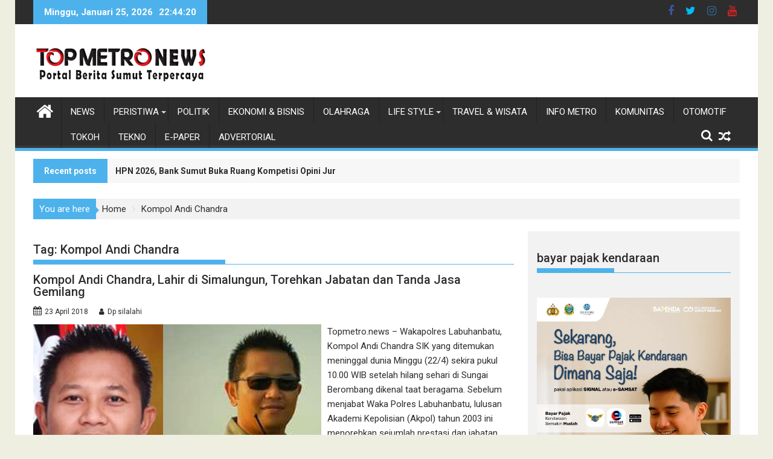

--- FILE ---
content_type: text/html; charset=UTF-8
request_url: https://topmetro.news/tag/kompol-andi-chandra/
body_size: 85630
content:
<!DOCTYPE html><html lang="id">
        	<head>

		        <meta charset="UTF-8">
        <meta name="viewport" content="width=device-width, initial-scale=1">
        <link rel="profile" href="http://gmpg.org/xfn/11">
        <link rel="pingback" href="https://topmetro.news/xmlrpc.php">
        <meta name='robots' content='index, follow, max-image-preview:large, max-snippet:-1, max-video-preview:-1' />

	<!-- This site is optimized with the Yoast SEO plugin v26.8 - https://yoast.com/product/yoast-seo-wordpress/ -->
	<title>Kompol Andi Chandra Archives - TOPMETRO NEWS</title>
	<link rel="canonical" href="https://topmetro.news/tag/kompol-andi-chandra/" />
	<meta property="og:locale" content="id_ID" />
	<meta property="og:type" content="article" />
	<meta property="og:title" content="Kompol Andi Chandra Archives - TOPMETRO NEWS" />
	<meta property="og:url" content="https://topmetro.news/tag/kompol-andi-chandra/" />
	<meta property="og:site_name" content="TOPMETRO NEWS" />
	<meta property="og:image" content="https://topmetro.news/wp-content/uploads/2018/03/cropped-topmetronews.png" />
	<meta property="og:image:width" content="512" />
	<meta property="og:image:height" content="512" />
	<meta property="og:image:type" content="image/png" />
	<meta name="twitter:card" content="summary_large_image" />
	<meta name="twitter:site" content="@topmetronews" />
	<script type="application/ld+json" class="yoast-schema-graph">{"@context":"https://schema.org","@graph":[{"@type":"CollectionPage","@id":"https://topmetro.news/tag/kompol-andi-chandra/","url":"https://topmetro.news/tag/kompol-andi-chandra/","name":"Kompol Andi Chandra Archives - TOPMETRO NEWS","isPartOf":{"@id":"https://topmetro.news/#website"},"primaryImageOfPage":{"@id":"https://topmetro.news/tag/kompol-andi-chandra/#primaryimage"},"image":{"@id":"https://topmetro.news/tag/kompol-andi-chandra/#primaryimage"},"thumbnailUrl":"https://topmetro.news/wp-content/uploads/2018/04/wakapolres-labuhanbatu1.jpg","breadcrumb":{"@id":"https://topmetro.news/tag/kompol-andi-chandra/#breadcrumb"},"inLanguage":"id"},{"@type":"ImageObject","inLanguage":"id","@id":"https://topmetro.news/tag/kompol-andi-chandra/#primaryimage","url":"https://topmetro.news/wp-content/uploads/2018/04/wakapolres-labuhanbatu1.jpg","contentUrl":"https://topmetro.news/wp-content/uploads/2018/04/wakapolres-labuhanbatu1.jpg","width":845,"height":485,"caption":"(almarhum) Kompol Andi Chandra."},{"@type":"BreadcrumbList","@id":"https://topmetro.news/tag/kompol-andi-chandra/#breadcrumb","itemListElement":[{"@type":"ListItem","position":1,"name":"Home","item":"https://topmetro.news/"},{"@type":"ListItem","position":2,"name":"Kompol Andi Chandra"}]},{"@type":"WebSite","@id":"https://topmetro.news/#website","url":"https://topmetro.news/","name":"TOPMETRO NEWS","description":"Portal Berita Sumut Terpercaya","publisher":{"@id":"https://topmetro.news/#organization"},"alternateName":"topmetro","potentialAction":[{"@type":"SearchAction","target":{"@type":"EntryPoint","urlTemplate":"https://topmetro.news/?s={search_term_string}"},"query-input":{"@type":"PropertyValueSpecification","valueRequired":true,"valueName":"search_term_string"}}],"inLanguage":"id"},{"@type":"Organization","@id":"https://topmetro.news/#organization","name":"topmetro.news","url":"https://topmetro.news/","logo":{"@type":"ImageObject","inLanguage":"id","@id":"https://topmetro.news/#/schema/logo/image/","url":"https://topmetro.news/wp-content/uploads/2017/11/topmetro-news.jpg","contentUrl":"https://topmetro.news/wp-content/uploads/2017/11/topmetro-news.jpg","width":290,"height":70,"caption":"topmetro.news"},"image":{"@id":"https://topmetro.news/#/schema/logo/image/"},"sameAs":["https://www.facebook.com/topmetromedia","https://x.com/topmetronews","https://www.youtube.com/channel/UCHD3PCqLcnQkV3_PrWu8vcQ"]}]}</script>
	<!-- / Yoast SEO plugin. -->


<link rel='dns-prefetch' href='//fonts.googleapis.com' />
<link rel="alternate" type="application/rss+xml" title="TOPMETRO NEWS &raquo; Feed" href="https://topmetro.news/feed/" />
<link rel="alternate" type="application/rss+xml" title="TOPMETRO NEWS &raquo; Umpan Komentar" href="https://topmetro.news/comments/feed/" />
<link rel="alternate" type="application/rss+xml" title="TOPMETRO NEWS &raquo; Kompol Andi Chandra Umpan Tag" href="https://topmetro.news/tag/kompol-andi-chandra/feed/" />
<style id='wp-img-auto-sizes-contain-inline-css' type='text/css'>
img:is([sizes=auto i],[sizes^="auto," i]){contain-intrinsic-size:3000px 1500px}
/*# sourceURL=wp-img-auto-sizes-contain-inline-css */
</style>
<style id='wp-emoji-styles-inline-css' type='text/css'>

	img.wp-smiley, img.emoji {
		display: inline !important;
		border: none !important;
		box-shadow: none !important;
		height: 1em !important;
		width: 1em !important;
		margin: 0 0.07em !important;
		vertical-align: -0.1em !important;
		background: none !important;
		padding: 0 !important;
	}
/*# sourceURL=wp-emoji-styles-inline-css */
</style>
<style id='wp-block-library-inline-css' type='text/css'>
:root{--wp-block-synced-color:#7a00df;--wp-block-synced-color--rgb:122,0,223;--wp-bound-block-color:var(--wp-block-synced-color);--wp-editor-canvas-background:#ddd;--wp-admin-theme-color:#007cba;--wp-admin-theme-color--rgb:0,124,186;--wp-admin-theme-color-darker-10:#006ba1;--wp-admin-theme-color-darker-10--rgb:0,107,160.5;--wp-admin-theme-color-darker-20:#005a87;--wp-admin-theme-color-darker-20--rgb:0,90,135;--wp-admin-border-width-focus:2px}@media (min-resolution:192dpi){:root{--wp-admin-border-width-focus:1.5px}}.wp-element-button{cursor:pointer}:root .has-very-light-gray-background-color{background-color:#eee}:root .has-very-dark-gray-background-color{background-color:#313131}:root .has-very-light-gray-color{color:#eee}:root .has-very-dark-gray-color{color:#313131}:root .has-vivid-green-cyan-to-vivid-cyan-blue-gradient-background{background:linear-gradient(135deg,#00d084,#0693e3)}:root .has-purple-crush-gradient-background{background:linear-gradient(135deg,#34e2e4,#4721fb 50%,#ab1dfe)}:root .has-hazy-dawn-gradient-background{background:linear-gradient(135deg,#faaca8,#dad0ec)}:root .has-subdued-olive-gradient-background{background:linear-gradient(135deg,#fafae1,#67a671)}:root .has-atomic-cream-gradient-background{background:linear-gradient(135deg,#fdd79a,#004a59)}:root .has-nightshade-gradient-background{background:linear-gradient(135deg,#330968,#31cdcf)}:root .has-midnight-gradient-background{background:linear-gradient(135deg,#020381,#2874fc)}:root{--wp--preset--font-size--normal:16px;--wp--preset--font-size--huge:42px}.has-regular-font-size{font-size:1em}.has-larger-font-size{font-size:2.625em}.has-normal-font-size{font-size:var(--wp--preset--font-size--normal)}.has-huge-font-size{font-size:var(--wp--preset--font-size--huge)}.has-text-align-center{text-align:center}.has-text-align-left{text-align:left}.has-text-align-right{text-align:right}.has-fit-text{white-space:nowrap!important}#end-resizable-editor-section{display:none}.aligncenter{clear:both}.items-justified-left{justify-content:flex-start}.items-justified-center{justify-content:center}.items-justified-right{justify-content:flex-end}.items-justified-space-between{justify-content:space-between}.screen-reader-text{border:0;clip-path:inset(50%);height:1px;margin:-1px;overflow:hidden;padding:0;position:absolute;width:1px;word-wrap:normal!important}.screen-reader-text:focus{background-color:#ddd;clip-path:none;color:#444;display:block;font-size:1em;height:auto;left:5px;line-height:normal;padding:15px 23px 14px;text-decoration:none;top:5px;width:auto;z-index:100000}html :where(.has-border-color){border-style:solid}html :where([style*=border-top-color]){border-top-style:solid}html :where([style*=border-right-color]){border-right-style:solid}html :where([style*=border-bottom-color]){border-bottom-style:solid}html :where([style*=border-left-color]){border-left-style:solid}html :where([style*=border-width]){border-style:solid}html :where([style*=border-top-width]){border-top-style:solid}html :where([style*=border-right-width]){border-right-style:solid}html :where([style*=border-bottom-width]){border-bottom-style:solid}html :where([style*=border-left-width]){border-left-style:solid}html :where(img[class*=wp-image-]){height:auto;max-width:100%}:where(figure){margin:0 0 1em}html :where(.is-position-sticky){--wp-admin--admin-bar--position-offset:var(--wp-admin--admin-bar--height,0px)}@media screen and (max-width:600px){html :where(.is-position-sticky){--wp-admin--admin-bar--position-offset:0px}}

/*# sourceURL=wp-block-library-inline-css */
</style><style id='global-styles-inline-css' type='text/css'>
:root{--wp--preset--aspect-ratio--square: 1;--wp--preset--aspect-ratio--4-3: 4/3;--wp--preset--aspect-ratio--3-4: 3/4;--wp--preset--aspect-ratio--3-2: 3/2;--wp--preset--aspect-ratio--2-3: 2/3;--wp--preset--aspect-ratio--16-9: 16/9;--wp--preset--aspect-ratio--9-16: 9/16;--wp--preset--color--black: #000000;--wp--preset--color--cyan-bluish-gray: #abb8c3;--wp--preset--color--white: #ffffff;--wp--preset--color--pale-pink: #f78da7;--wp--preset--color--vivid-red: #cf2e2e;--wp--preset--color--luminous-vivid-orange: #ff6900;--wp--preset--color--luminous-vivid-amber: #fcb900;--wp--preset--color--light-green-cyan: #7bdcb5;--wp--preset--color--vivid-green-cyan: #00d084;--wp--preset--color--pale-cyan-blue: #8ed1fc;--wp--preset--color--vivid-cyan-blue: #0693e3;--wp--preset--color--vivid-purple: #9b51e0;--wp--preset--gradient--vivid-cyan-blue-to-vivid-purple: linear-gradient(135deg,rgb(6,147,227) 0%,rgb(155,81,224) 100%);--wp--preset--gradient--light-green-cyan-to-vivid-green-cyan: linear-gradient(135deg,rgb(122,220,180) 0%,rgb(0,208,130) 100%);--wp--preset--gradient--luminous-vivid-amber-to-luminous-vivid-orange: linear-gradient(135deg,rgb(252,185,0) 0%,rgb(255,105,0) 100%);--wp--preset--gradient--luminous-vivid-orange-to-vivid-red: linear-gradient(135deg,rgb(255,105,0) 0%,rgb(207,46,46) 100%);--wp--preset--gradient--very-light-gray-to-cyan-bluish-gray: linear-gradient(135deg,rgb(238,238,238) 0%,rgb(169,184,195) 100%);--wp--preset--gradient--cool-to-warm-spectrum: linear-gradient(135deg,rgb(74,234,220) 0%,rgb(151,120,209) 20%,rgb(207,42,186) 40%,rgb(238,44,130) 60%,rgb(251,105,98) 80%,rgb(254,248,76) 100%);--wp--preset--gradient--blush-light-purple: linear-gradient(135deg,rgb(255,206,236) 0%,rgb(152,150,240) 100%);--wp--preset--gradient--blush-bordeaux: linear-gradient(135deg,rgb(254,205,165) 0%,rgb(254,45,45) 50%,rgb(107,0,62) 100%);--wp--preset--gradient--luminous-dusk: linear-gradient(135deg,rgb(255,203,112) 0%,rgb(199,81,192) 50%,rgb(65,88,208) 100%);--wp--preset--gradient--pale-ocean: linear-gradient(135deg,rgb(255,245,203) 0%,rgb(182,227,212) 50%,rgb(51,167,181) 100%);--wp--preset--gradient--electric-grass: linear-gradient(135deg,rgb(202,248,128) 0%,rgb(113,206,126) 100%);--wp--preset--gradient--midnight: linear-gradient(135deg,rgb(2,3,129) 0%,rgb(40,116,252) 100%);--wp--preset--font-size--small: 13px;--wp--preset--font-size--medium: 20px;--wp--preset--font-size--large: 36px;--wp--preset--font-size--x-large: 42px;--wp--preset--spacing--20: 0.44rem;--wp--preset--spacing--30: 0.67rem;--wp--preset--spacing--40: 1rem;--wp--preset--spacing--50: 1.5rem;--wp--preset--spacing--60: 2.25rem;--wp--preset--spacing--70: 3.38rem;--wp--preset--spacing--80: 5.06rem;--wp--preset--shadow--natural: 6px 6px 9px rgba(0, 0, 0, 0.2);--wp--preset--shadow--deep: 12px 12px 50px rgba(0, 0, 0, 0.4);--wp--preset--shadow--sharp: 6px 6px 0px rgba(0, 0, 0, 0.2);--wp--preset--shadow--outlined: 6px 6px 0px -3px rgb(255, 255, 255), 6px 6px rgb(0, 0, 0);--wp--preset--shadow--crisp: 6px 6px 0px rgb(0, 0, 0);}:where(.is-layout-flex){gap: 0.5em;}:where(.is-layout-grid){gap: 0.5em;}body .is-layout-flex{display: flex;}.is-layout-flex{flex-wrap: wrap;align-items: center;}.is-layout-flex > :is(*, div){margin: 0;}body .is-layout-grid{display: grid;}.is-layout-grid > :is(*, div){margin: 0;}:where(.wp-block-columns.is-layout-flex){gap: 2em;}:where(.wp-block-columns.is-layout-grid){gap: 2em;}:where(.wp-block-post-template.is-layout-flex){gap: 1.25em;}:where(.wp-block-post-template.is-layout-grid){gap: 1.25em;}.has-black-color{color: var(--wp--preset--color--black) !important;}.has-cyan-bluish-gray-color{color: var(--wp--preset--color--cyan-bluish-gray) !important;}.has-white-color{color: var(--wp--preset--color--white) !important;}.has-pale-pink-color{color: var(--wp--preset--color--pale-pink) !important;}.has-vivid-red-color{color: var(--wp--preset--color--vivid-red) !important;}.has-luminous-vivid-orange-color{color: var(--wp--preset--color--luminous-vivid-orange) !important;}.has-luminous-vivid-amber-color{color: var(--wp--preset--color--luminous-vivid-amber) !important;}.has-light-green-cyan-color{color: var(--wp--preset--color--light-green-cyan) !important;}.has-vivid-green-cyan-color{color: var(--wp--preset--color--vivid-green-cyan) !important;}.has-pale-cyan-blue-color{color: var(--wp--preset--color--pale-cyan-blue) !important;}.has-vivid-cyan-blue-color{color: var(--wp--preset--color--vivid-cyan-blue) !important;}.has-vivid-purple-color{color: var(--wp--preset--color--vivid-purple) !important;}.has-black-background-color{background-color: var(--wp--preset--color--black) !important;}.has-cyan-bluish-gray-background-color{background-color: var(--wp--preset--color--cyan-bluish-gray) !important;}.has-white-background-color{background-color: var(--wp--preset--color--white) !important;}.has-pale-pink-background-color{background-color: var(--wp--preset--color--pale-pink) !important;}.has-vivid-red-background-color{background-color: var(--wp--preset--color--vivid-red) !important;}.has-luminous-vivid-orange-background-color{background-color: var(--wp--preset--color--luminous-vivid-orange) !important;}.has-luminous-vivid-amber-background-color{background-color: var(--wp--preset--color--luminous-vivid-amber) !important;}.has-light-green-cyan-background-color{background-color: var(--wp--preset--color--light-green-cyan) !important;}.has-vivid-green-cyan-background-color{background-color: var(--wp--preset--color--vivid-green-cyan) !important;}.has-pale-cyan-blue-background-color{background-color: var(--wp--preset--color--pale-cyan-blue) !important;}.has-vivid-cyan-blue-background-color{background-color: var(--wp--preset--color--vivid-cyan-blue) !important;}.has-vivid-purple-background-color{background-color: var(--wp--preset--color--vivid-purple) !important;}.has-black-border-color{border-color: var(--wp--preset--color--black) !important;}.has-cyan-bluish-gray-border-color{border-color: var(--wp--preset--color--cyan-bluish-gray) !important;}.has-white-border-color{border-color: var(--wp--preset--color--white) !important;}.has-pale-pink-border-color{border-color: var(--wp--preset--color--pale-pink) !important;}.has-vivid-red-border-color{border-color: var(--wp--preset--color--vivid-red) !important;}.has-luminous-vivid-orange-border-color{border-color: var(--wp--preset--color--luminous-vivid-orange) !important;}.has-luminous-vivid-amber-border-color{border-color: var(--wp--preset--color--luminous-vivid-amber) !important;}.has-light-green-cyan-border-color{border-color: var(--wp--preset--color--light-green-cyan) !important;}.has-vivid-green-cyan-border-color{border-color: var(--wp--preset--color--vivid-green-cyan) !important;}.has-pale-cyan-blue-border-color{border-color: var(--wp--preset--color--pale-cyan-blue) !important;}.has-vivid-cyan-blue-border-color{border-color: var(--wp--preset--color--vivid-cyan-blue) !important;}.has-vivid-purple-border-color{border-color: var(--wp--preset--color--vivid-purple) !important;}.has-vivid-cyan-blue-to-vivid-purple-gradient-background{background: var(--wp--preset--gradient--vivid-cyan-blue-to-vivid-purple) !important;}.has-light-green-cyan-to-vivid-green-cyan-gradient-background{background: var(--wp--preset--gradient--light-green-cyan-to-vivid-green-cyan) !important;}.has-luminous-vivid-amber-to-luminous-vivid-orange-gradient-background{background: var(--wp--preset--gradient--luminous-vivid-amber-to-luminous-vivid-orange) !important;}.has-luminous-vivid-orange-to-vivid-red-gradient-background{background: var(--wp--preset--gradient--luminous-vivid-orange-to-vivid-red) !important;}.has-very-light-gray-to-cyan-bluish-gray-gradient-background{background: var(--wp--preset--gradient--very-light-gray-to-cyan-bluish-gray) !important;}.has-cool-to-warm-spectrum-gradient-background{background: var(--wp--preset--gradient--cool-to-warm-spectrum) !important;}.has-blush-light-purple-gradient-background{background: var(--wp--preset--gradient--blush-light-purple) !important;}.has-blush-bordeaux-gradient-background{background: var(--wp--preset--gradient--blush-bordeaux) !important;}.has-luminous-dusk-gradient-background{background: var(--wp--preset--gradient--luminous-dusk) !important;}.has-pale-ocean-gradient-background{background: var(--wp--preset--gradient--pale-ocean) !important;}.has-electric-grass-gradient-background{background: var(--wp--preset--gradient--electric-grass) !important;}.has-midnight-gradient-background{background: var(--wp--preset--gradient--midnight) !important;}.has-small-font-size{font-size: var(--wp--preset--font-size--small) !important;}.has-medium-font-size{font-size: var(--wp--preset--font-size--medium) !important;}.has-large-font-size{font-size: var(--wp--preset--font-size--large) !important;}.has-x-large-font-size{font-size: var(--wp--preset--font-size--x-large) !important;}
/*# sourceURL=global-styles-inline-css */
</style>

<style id='classic-theme-styles-inline-css' type='text/css'>
/*! This file is auto-generated */
.wp-block-button__link{color:#fff;background-color:#32373c;border-radius:9999px;box-shadow:none;text-decoration:none;padding:calc(.667em + 2px) calc(1.333em + 2px);font-size:1.125em}.wp-block-file__button{background:#32373c;color:#fff;text-decoration:none}
/*# sourceURL=/wp-includes/css/classic-themes.min.css */
</style>
<link rel='stylesheet' id='Roboto-css' href='//fonts.googleapis.com/css?family=Roboto&#038;ver=6.9' type='text/css' media='all' />
<link rel='stylesheet' id='supermag-googleapis-css' href='//fonts.googleapis.com/css?family=Oswald%3A300%2C400%2C700%7CRoboto%3A300italic%2C400%2C500%2C700&#038;ver=4.0.3' type='text/css' media='all' />
<link rel='stylesheet' id='bxslider-css' href='https://topmetro.news/wp-content/themes/supermagpro/assets/library/bxslider/css/jquery.bxslider.min.css?ver=4.2.6' type='text/css' media='all' />
<link rel='stylesheet' id='mCustomScrollbar-css' href='https://topmetro.news/wp-content/themes/supermagpro/assets/library/malihu-custom-scrollbar/jquery.mCustomScrollbar.min.css?ver=3.0.9' type='text/css' media='all' />
<link rel='stylesheet' id='font-awesome-css' href='https://topmetro.news/wp-content/themes/supermagpro/assets/library/Font-Awesome/css/font-awesome.min.css?ver=4.7.0' type='text/css' media='all' />
<link rel='stylesheet' id='supermag-style-css' href='https://topmetro.news/wp-content/themes/supermagpro/style.css?ver=1.2.3.3' type='text/css' media='all' />
<style id='supermag-style-inline-css' type='text/css'>

        .site-title,
        .site-title a{
            font-family: 'Roboto';
        }
        .site-description,
        .site-description a{
            font-family: 'Roboto';
        }
        .main-navigation .acmethemes-nav a{
            font-family: 'Roboto';
        }
        h1, h1 a,
        h2, h2 a,
        h3, h3 a,
        h4, h4 a,
        h5, h5 a,
        h6, h6 a {
            font-family: 'Roboto';
        }
        body, p {
            font-family: 'Roboto';
        }
        .site-title,
        .site-title a{
            color: #4db2ec;
        }
        .site-title:hover,
        .site-title a:hover{
            color: #2d2d2d;
        }
        .site-description,
        .site-description a{
            color: #2d2d2d;
        }
        h1, h1 a,
        h2, h2 a,
        h3, h3 a,
        h4, h4 a,
        h5, h5 a,
        h6, h6 a {
            color: #2d2d2d;
        }
         .entry-content p,.details{
            color: #2d2d2d;
        }
        .comment-form .form-submit input,
        .read-more,
        .bn-title,
        .home-icon.front_page_on,
        .slider-section .cat-links a,
        .gallery-carousel .mCSB_scrollTools .mCSB_dragger .mCSB_dragger_bar,
        #calendar_wrap #wp-calendar #today,
        #calendar_wrap #wp-calendar #today a,
        .wpcf7-form input.wpcf7-submit:hover,
        .breadcrumb{
            background: #4db2ec;
        }
         .breadcrumb::after {
            border-left: 5px solid #4db2ec;
        }
        .rtl .breadcrumb::after {
            border-right: 5px solid #4db2ec;
            border-left: medium none;
        }
         .header-wrapper #site-navigation{
            border-bottom: 5px solid #4db2ec;
        }
        .search-block input#menu-search,
        .widget_search input#s,
        .slicknav_btn.slicknav_open,
        .footer-wrapper .bn-title,
        .gallery-carousel  li:hover img,
        .page-numbers:hover,
        .page-numbers:focus, .page-numbers.current,
        .wpcf7-form input.wpcf7-submit{
            border: 1px solid #4db2ec;
        }
         .footer-wrapper .border{
            border-top: 1px solid #4db2ec;
        }
        .socials a:hover,
        .search-block #searchsubmit,
        .widget_search #searchsubmit,
        .slider-section .bx-controls-direction a,
        .sm-up:hover,
        .sm-tabs-title .single-tab-title.opened,
        .page-numbers,
        .wpcf7-form input.wpcf7-submit{
            color: #4db2ec;
        }
         .sm-tabs-title .single-tab-title.opened::after{
            border-color: #4db2ec transparent;
        }
        .slicknav_btn.slicknav_open:before{
            background: none repeat scroll 0 0 #4db2ec;
            box-shadow: 0 6px 0 0 #4db2ec, 0 12px 0 0 #4db2ec;
        }
        .besides-slider .beside-post{
            border-bottom: 3px solid #4db2ec;
        }
        .widget-title,
            .footer-wrapper,
            .page-header .page-title,
            .single .entry-header .entry-title,
            .page .entry-header .entry-title
            {
            border-bottom: 1px solid #4db2ec;
        }
        .footer-wrapper .bn-title:before,
        .widget-title:before,
            .page-header .page-title:before,
            .single .entry-header .entry-title:before,
            .page .entry-header .entry-title:before
            {
            border-bottom: 7px solid #4db2ec;
        }
        .active img{
            border: 2px solid #4db2ec;
        }
        .comment-form .form-submit input:hover,
        .slider-section .cat-links a:hover,
        .read-more:hover,
        .slider-section .bx-controls-direction a,
        .sm-up-container,
        .gallery-carousel .mCSB_container{
            background:#3d3d3d;
        }
        .gallery-carousel  li img {
            border:1px solid #3d3d3d;
        }
        .entry-content a{
            color: #2d2d2d;
        }
        a:hover,
        .nav-links a:hover,
        #supermag-breadcrumbs a:hover,
        .bn-content a:hover,
        .slider-section .slide-title:hover,
        .feature-side-slider .post-title a:hover,
        .slider-feature-wrap a:hover,
        .feature-side-slider .beside-post:hover .beside-caption a,
        .featured-desc a:hover h4,
        .featured-desc .above-entry-meta span:hover{
            color: #4db2ec;
        }
        .nav-links .nav-previous a:hover, .nav-links .nav-next a:hover{
            border-top: 1px solid #4db2ec;
        }
         .posted-on a,
         .posted-on i,
        .author.vcard a,
        .author.vcard i,
        .comments-link a,
        .comments-link i,
        .edit-link a,
        .edit-link i,
        .cat-links a,
        .cat-links i,
        .tags-links a,
        .tags-links i,
        .byline a,
        .byline i{
            color: #2d2d2d;
        }
        .posted-on:hover i,
        .posted-on:hover a,
        .author.vcard:hover,
        .author.vcard:hover a,
        .author.vcard:hover i,
        .comments-link:hover a,
        .comments-link:hover i,
        .cat-links:hover a,
        .cat-links:hover i,
        .edit-link:hover a,
        .edit-link:hover i,
        .tags-links:hover a,
        .tags-links:hover i,
        .byline:hover a,
        .byline:hover i
        {
            color: #4db2ec;
        }
        .top-header-section,
        .top-header-section .wrapper{
            background: #2d2d2d;
        }
        .header-wrapper,
        .no-header-bn {
            background: #ffffff;
        }
        .header-wrapper #site-navigation,
        .header-wrapper .supermag_mega_menu.menu .mega-sub-menu li.menu-item-inner-mega .supermag-mega-menu-cat-wrap a,
        .header-wrapper .supermag_mega_menu.menu .mega-sub-menu li.menu-item a,
        .mega-sub-menu .supermag-mega-menu-cat-wrap,
        .header-wrapper ul.sub-menu.mega-sub-menu,
        .slicknav_btn,
        .header-wrapper .main-navigation .slicknav_nav ul.sub-menu,
        .header-wrapper .main-navigation ul ul.sub-menu li,
        .header-wrapper .supermag_mega_menu.menu .mega-sub-menu li.menu-item-inner-mega .supermag-mega-menu-cat-wrap a{
            background: #2d2d2d;
        }
        .header-wrapper .menu > li.current-menu-item > a,
        .header-wrapper .menu > li.current-menu-parent a,
        .header-wrapper .menu > li.current_page_parent a,
        .header-wrapper .menu > li.current_page_ancestor a,
        .header-wrapper .menu > li.current-menu-item > a:before,
        .header-wrapper .menu > li.current-menu-parent > a:before,
        .header-wrapper .menu > li.current_page_parent > a:before,
        .header-wrapper .menu > li.current_page_ancestor > a:before{
            background: #4db2ec;
        }
        .slicknav_nav li:hover > a,
        .slicknav_nav li.current-menu-ancestor  a,
        .slicknav_nav li.current-menu-item  > a,
        .slicknav_nav li.current_page_item a,
        .slicknav_nav li.current_page_item .slicknav_item span,
        .mega-sub-menu .mega-active-cat{
            color: #4db2ec;
        }
        .supermag-mega-menu-con-wrap,
        .header-wrapper .menu li:hover > a,
        .header-wrapper .supermag_mega_menu.menu .mega-sub-menu li.menu-item-inner-mega .supermag-mega-menu-cat-wrap a.mega-active-cat{
            background: #4db2ec;
        }
        .supermag_mega_menu .header-wrapper .main-navigation ul ul.sub-menu li:hover > a,
        .icon-menu:hover,
        .header-wrapper .supermag_mega_menu.menu .mega-sub-menu li.menu-item a:hover,
        .slicknav_nav li .slicknav_item:hover a{
            color:#4db2ec;
        }
        @media screen and (max-width:992px){
            .supermag-mega-menu-con-wrap,
            .header-wrapper .supermag_mega_menu.menu .mega-sub-menu li.menu-item-inner-mega .supermag-mega-menu-cat-wrap a.mega-active-cat{
                background:#2d2d2d;
            }
        }
        @media screen and (max-width:639px){
            .mega-sub-menu .menu-post-block h2 a:hover {
                color: #4db2ec;
            }
        }
       .header-wrapper .menu li a{
            color: #FFFFFF;
        }
       .header-wrapper #site-navigation{
            box-shadow: -1px -5px 0 -1px #393939 inset;
        }
       #supermag-breadcrumbs{
            background: #f2f2f2;
        }
       .secondary-sidebar .widget-area.sidebar{
            background: #f2f2f2;
        }
       .footer-wrapper,
       .wrapper.footer-wrapper{
            background: #2d2d2d;
        }
       .footer-wrapper .widget-title,
        .footer-wrapper h1, .footer-wrapper h1 a,
        .footer-wrapper h2, .footer-wrapper h2 a,
        .footer-wrapper h3, .footer-wrapper h3 a,
        .footer-wrapper h4, .footer-wrapper h4 a,
        .footer-wrapper h5, .footer-wrapper h5 a,
        .footer-wrapper h6, .footer-wrapper h6 a{
            color: #ffffff;
        }
       .footer-wrapper,
        .footer-wrapper .featured-desc .above-entry-meta,
        .footer-wrapper .entry-content p,.footer-wrapper .details{
            color: #ffffff;
        }
       .footer-wrapper a,
         .footer-wrapper .featured-desc .above-entry-meta i{
             color: #ffffff;
         }
       .footer-wrapper a:hover,
        .footer-sidebar .featured-desc .above-entry-meta a:hover {
            color: #4db2ec;
        }
            .featured-desc .above-entry-meta,
            .featured-desc .below-entry-meta .cat-links a,
            .entry-footer .cat-links a,
            article.post .read-more,
            article.page .read-more,
            .slider-section .cat-links a{
            border-radius: 4px;
            }
            
                    .cat-links .at-cat-item-1{
                    background: #4db2ec!important;
                    color : #fff!important;
                    }
                    
                    .at-cat-color-wrap-1 .widget-title::before,
                    body.category-1 .page-header .page-title::before
                    {
                     border-bottom: 7px solid #4db2ec;
                    }
                    
                    .at-cat-color-wrap-1 .widget-title,
                     body.category-1 .page-header .page-title
                    {
                     border-bottom: 1px solid #4db2ec;
                    }
                    .cat-links .at-cat-item-1:hover{
                    background: #2d2d2d!important;
                    color : #fff!important;
                    }
                    
                    .cat-links .at-cat-item-2{
                    background: #4db2ec!important;
                    color : #fff!important;
                    }
                    
                    .at-cat-color-wrap-2 .widget-title::before,
                    body.category-2 .page-header .page-title::before
                    {
                     border-bottom: 7px solid #4db2ec;
                    }
                    
                    .at-cat-color-wrap-2 .widget-title,
                     body.category-2 .page-header .page-title
                    {
                     border-bottom: 1px solid #4db2ec;
                    }
                    .cat-links .at-cat-item-2:hover{
                    background: #2d2d2d!important;
                    color : #fff!important;
                    }
                    
                    .cat-links .at-cat-item-3{
                    background: #4db2ec!important;
                    color : #fff!important;
                    }
                    
                    .at-cat-color-wrap-3 .widget-title::before,
                    body.category-3 .page-header .page-title::before
                    {
                     border-bottom: 7px solid #4db2ec;
                    }
                    
                    .at-cat-color-wrap-3 .widget-title,
                     body.category-3 .page-header .page-title
                    {
                     border-bottom: 1px solid #4db2ec;
                    }
                    .cat-links .at-cat-item-3:hover{
                    background: #2d2d2d!important;
                    color : #fff!important;
                    }
                    
                    .cat-links .at-cat-item-4{
                    background: #4db2ec!important;
                    color : #fff!important;
                    }
                    
                    .at-cat-color-wrap-4 .widget-title::before,
                    body.category-4 .page-header .page-title::before
                    {
                     border-bottom: 7px solid #4db2ec;
                    }
                    
                    .at-cat-color-wrap-4 .widget-title,
                     body.category-4 .page-header .page-title
                    {
                     border-bottom: 1px solid #4db2ec;
                    }
                    .cat-links .at-cat-item-4:hover{
                    background: #2d2d2d!important;
                    color : #fff!important;
                    }
                    
                    .cat-links .at-cat-item-5{
                    background: #4db2ec!important;
                    color : #fff!important;
                    }
                    
                    .at-cat-color-wrap-5 .widget-title::before,
                    body.category-5 .page-header .page-title::before
                    {
                     border-bottom: 7px solid #4db2ec;
                    }
                    
                    .at-cat-color-wrap-5 .widget-title,
                     body.category-5 .page-header .page-title
                    {
                     border-bottom: 1px solid #4db2ec;
                    }
                    .cat-links .at-cat-item-5:hover{
                    background: #2d2d2d!important;
                    color : #fff!important;
                    }
                    
                    .cat-links .at-cat-item-6{
                    background: #4db2ec!important;
                    color : #fff!important;
                    }
                    
                    .at-cat-color-wrap-6 .widget-title::before,
                    body.category-6 .page-header .page-title::before
                    {
                     border-bottom: 7px solid #4db2ec;
                    }
                    
                    .at-cat-color-wrap-6 .widget-title,
                     body.category-6 .page-header .page-title
                    {
                     border-bottom: 1px solid #4db2ec;
                    }
                    .cat-links .at-cat-item-6:hover{
                    background: #2d2d2d!important;
                    color : #fff!important;
                    }
                    
                    .cat-links .at-cat-item-7{
                    background: #4db2ec!important;
                    color : #fff!important;
                    }
                    
                    .at-cat-color-wrap-7 .widget-title::before,
                    body.category-7 .page-header .page-title::before
                    {
                     border-bottom: 7px solid #4db2ec;
                    }
                    
                    .at-cat-color-wrap-7 .widget-title,
                     body.category-7 .page-header .page-title
                    {
                     border-bottom: 1px solid #4db2ec;
                    }
                    .cat-links .at-cat-item-7:hover{
                    background: #2d2d2d!important;
                    color : #fff!important;
                    }
                    
                    .cat-links .at-cat-item-9{
                    background: #4db2ec!important;
                    color : #fff!important;
                    }
                    
                    .at-cat-color-wrap-9 .widget-title::before,
                    body.category-9 .page-header .page-title::before
                    {
                     border-bottom: 7px solid #4db2ec;
                    }
                    
                    .at-cat-color-wrap-9 .widget-title,
                     body.category-9 .page-header .page-title
                    {
                     border-bottom: 1px solid #4db2ec;
                    }
                    .cat-links .at-cat-item-9:hover{
                    background: #2d2d2d!important;
                    color : #fff!important;
                    }
                    
                    .cat-links .at-cat-item-10{
                    background: #4db2ec!important;
                    color : #fff!important;
                    }
                    
                    .at-cat-color-wrap-10 .widget-title::before,
                    body.category-10 .page-header .page-title::before
                    {
                     border-bottom: 7px solid #4db2ec;
                    }
                    
                    .at-cat-color-wrap-10 .widget-title,
                     body.category-10 .page-header .page-title
                    {
                     border-bottom: 1px solid #4db2ec;
                    }
                    .cat-links .at-cat-item-10:hover{
                    background: #2d2d2d!important;
                    color : #fff!important;
                    }
                    
                    .cat-links .at-cat-item-11{
                    background: #4db2ec!important;
                    color : #fff!important;
                    }
                    
                    .at-cat-color-wrap-11 .widget-title::before,
                    body.category-11 .page-header .page-title::before
                    {
                     border-bottom: 7px solid #4db2ec;
                    }
                    
                    .at-cat-color-wrap-11 .widget-title,
                     body.category-11 .page-header .page-title
                    {
                     border-bottom: 1px solid #4db2ec;
                    }
                    .cat-links .at-cat-item-11:hover{
                    background: #2d2d2d!important;
                    color : #fff!important;
                    }
                    
                    .cat-links .at-cat-item-12{
                    background: #4db2ec!important;
                    color : #fff!important;
                    }
                    
                    .at-cat-color-wrap-12 .widget-title::before,
                    body.category-12 .page-header .page-title::before
                    {
                     border-bottom: 7px solid #4db2ec;
                    }
                    
                    .at-cat-color-wrap-12 .widget-title,
                     body.category-12 .page-header .page-title
                    {
                     border-bottom: 1px solid #4db2ec;
                    }
                    .cat-links .at-cat-item-12:hover{
                    background: #2d2d2d!important;
                    color : #fff!important;
                    }
                    
                    .cat-links .at-cat-item-13{
                    background: #4db2ec!important;
                    color : #fff!important;
                    }
                    
                    .at-cat-color-wrap-13 .widget-title::before,
                    body.category-13 .page-header .page-title::before
                    {
                     border-bottom: 7px solid #4db2ec;
                    }
                    
                    .at-cat-color-wrap-13 .widget-title,
                     body.category-13 .page-header .page-title
                    {
                     border-bottom: 1px solid #4db2ec;
                    }
                    .cat-links .at-cat-item-13:hover{
                    background: #2d2d2d!important;
                    color : #fff!important;
                    }
                    
                    .cat-links .at-cat-item-16{
                    background: #4db2ec!important;
                    color : #fff!important;
                    }
                    
                    .at-cat-color-wrap-16 .widget-title::before,
                    body.category-16 .page-header .page-title::before
                    {
                     border-bottom: 7px solid #4db2ec;
                    }
                    
                    .at-cat-color-wrap-16 .widget-title,
                     body.category-16 .page-header .page-title
                    {
                     border-bottom: 1px solid #4db2ec;
                    }
                    .cat-links .at-cat-item-16:hover{
                    background: #2d2d2d!important;
                    color : #fff!important;
                    }
                    
                    .cat-links .at-cat-item-17{
                    background: #4db2ec!important;
                    color : #fff!important;
                    }
                    
                    .at-cat-color-wrap-17 .widget-title::before,
                    body.category-17 .page-header .page-title::before
                    {
                     border-bottom: 7px solid #4db2ec;
                    }
                    
                    .at-cat-color-wrap-17 .widget-title,
                     body.category-17 .page-header .page-title
                    {
                     border-bottom: 1px solid #4db2ec;
                    }
                    .cat-links .at-cat-item-17:hover{
                    background: #2d2d2d!important;
                    color : #fff!important;
                    }
                    
                    .cat-links .at-cat-item-18{
                    background: #4db2ec!important;
                    color : #fff!important;
                    }
                    
                    .at-cat-color-wrap-18 .widget-title::before,
                    body.category-18 .page-header .page-title::before
                    {
                     border-bottom: 7px solid #4db2ec;
                    }
                    
                    .at-cat-color-wrap-18 .widget-title,
                     body.category-18 .page-header .page-title
                    {
                     border-bottom: 1px solid #4db2ec;
                    }
                    .cat-links .at-cat-item-18:hover{
                    background: #2d2d2d!important;
                    color : #fff!important;
                    }
                    
                    .cat-links .at-cat-item-19{
                    background: #4db2ec!important;
                    color : #fff!important;
                    }
                    
                    .at-cat-color-wrap-19 .widget-title::before,
                    body.category-19 .page-header .page-title::before
                    {
                     border-bottom: 7px solid #4db2ec;
                    }
                    
                    .at-cat-color-wrap-19 .widget-title,
                     body.category-19 .page-header .page-title
                    {
                     border-bottom: 1px solid #4db2ec;
                    }
                    .cat-links .at-cat-item-19:hover{
                    background: #2d2d2d!important;
                    color : #fff!important;
                    }
                    
                    .cat-links .at-cat-item-28{
                    background: #4db2ec!important;
                    color : #fff!important;
                    }
                    
                    .at-cat-color-wrap-28 .widget-title::before,
                    body.category-28 .page-header .page-title::before
                    {
                     border-bottom: 7px solid #4db2ec;
                    }
                    
                    .at-cat-color-wrap-28 .widget-title,
                     body.category-28 .page-header .page-title
                    {
                     border-bottom: 1px solid #4db2ec;
                    }
                    .cat-links .at-cat-item-28:hover{
                    background: #2d2d2d!important;
                    color : #fff!important;
                    }
                    
                    .cat-links .at-cat-item-29{
                    background: #4db2ec!important;
                    color : #fff!important;
                    }
                    
                    .at-cat-color-wrap-29 .widget-title::before,
                    body.category-29 .page-header .page-title::before
                    {
                     border-bottom: 7px solid #4db2ec;
                    }
                    
                    .at-cat-color-wrap-29 .widget-title,
                     body.category-29 .page-header .page-title
                    {
                     border-bottom: 1px solid #4db2ec;
                    }
                    .cat-links .at-cat-item-29:hover{
                    background: #2d2d2d!important;
                    color : #fff!important;
                    }
                    
                    .cat-links .at-cat-item-30{
                    background: #4db2ec!important;
                    color : #fff!important;
                    }
                    
                    .at-cat-color-wrap-30 .widget-title::before,
                    body.category-30 .page-header .page-title::before
                    {
                     border-bottom: 7px solid #4db2ec;
                    }
                    
                    .at-cat-color-wrap-30 .widget-title,
                     body.category-30 .page-header .page-title
                    {
                     border-bottom: 1px solid #4db2ec;
                    }
                    .cat-links .at-cat-item-30:hover{
                    background: #2d2d2d!important;
                    color : #fff!important;
                    }
                    
                    .cat-links .at-cat-item-31{
                    background: #4db2ec!important;
                    color : #fff!important;
                    }
                    
                    .at-cat-color-wrap-31 .widget-title::before,
                    body.category-31 .page-header .page-title::before
                    {
                     border-bottom: 7px solid #4db2ec;
                    }
                    
                    .at-cat-color-wrap-31 .widget-title,
                     body.category-31 .page-header .page-title
                    {
                     border-bottom: 1px solid #4db2ec;
                    }
                    .cat-links .at-cat-item-31:hover{
                    background: #2d2d2d!important;
                    color : #fff!important;
                    }
                    
                    .cat-links .at-cat-item-6228{
                    background: #4db2ec!important;
                    color : #fff!important;
                    }
                    
                    .at-cat-color-wrap-6228 .widget-title::before,
                    body.category-6228 .page-header .page-title::before
                    {
                     border-bottom: 7px solid #4db2ec;
                    }
                    
                    .at-cat-color-wrap-6228 .widget-title,
                     body.category-6228 .page-header .page-title
                    {
                     border-bottom: 1px solid #4db2ec;
                    }
                    .cat-links .at-cat-item-6228:hover{
                    background: #2d2d2d!important;
                    color : #fff!important;
                    }
                    
                    .cat-links .at-cat-item-16475{
                    background: #4db2ec!important;
                    color : #fff!important;
                    }
                    
                    .cat-links .at-cat-item-16475:hover{
                    background: #2d2d2d!important;
                    color : #fff!important;
                    }
                    
                    .cat-links .at-cat-item-16786{
                    background: #4db2ec!important;
                    color : #fff!important;
                    }
                    
                    .cat-links .at-cat-item-16786:hover{
                    background: #2d2d2d!important;
                    color : #fff!important;
                    }
                    
                    .cat-links .at-cat-item-23319{
                    background: #4db2ec!important;
                    color : #fff!important;
                    }
                    
                    .cat-links .at-cat-item-23319:hover{
                    background: #2d2d2d!important;
                    color : #fff!important;
                    }
                    
                    .cat-links .at-cat-item-27738{
                    background: #4db2ec!important;
                    color : #fff!important;
                    }
                    
                    .cat-links .at-cat-item-27738:hover{
                    background: #2d2d2d!important;
                    color : #fff!important;
                    }
                    
                    .cat-links .at-cat-item-27739{
                    background: #4db2ec!important;
                    color : #fff!important;
                    }
                    
                    .cat-links .at-cat-item-27739:hover{
                    background: #2d2d2d!important;
                    color : #fff!important;
                    }
                    
                    .cat-links .at-cat-item-27740{
                    background: #4db2ec!important;
                    color : #fff!important;
                    }
                    
                    .cat-links .at-cat-item-27740:hover{
                    background: #2d2d2d!important;
                    color : #fff!important;
                    }
                    
/*# sourceURL=supermag-style-inline-css */
</style>
<link rel='stylesheet' id='supermag-block-front-styles-css' href='https://topmetro.news/wp-content/themes/supermagpro/acmethemes/gutenberg/gutenberg-front.css?ver=1.0' type='text/css' media='all' />
<script type="text/javascript" src="https://topmetro.news/wp-includes/js/jquery/jquery.min.js?ver=3.7.1" id="jquery-core-js"></script>
<script type="text/javascript" src="https://topmetro.news/wp-includes/js/jquery/jquery-migrate.min.js?ver=3.4.1" id="jquery-migrate-js"></script>
<link rel="https://api.w.org/" href="https://topmetro.news/wp-json/" /><link rel="alternate" title="JSON" type="application/json" href="https://topmetro.news/wp-json/wp/v2/tags/1636" /><link rel="EditURI" type="application/rsd+xml" title="RSD" href="https://topmetro.news/xmlrpc.php?rsd" />
<meta name="generator" content="WordPress 6.9" />
      <meta name="onesignal" content="wordpress-plugin"/>
            <script>

      window.OneSignalDeferred = window.OneSignalDeferred || [];

      OneSignalDeferred.push(function(OneSignal) {
        var oneSignal_options = {};
        window._oneSignalInitOptions = oneSignal_options;

        oneSignal_options['serviceWorkerParam'] = { scope: '/' };
oneSignal_options['serviceWorkerPath'] = 'OneSignalSDKWorker.js.php';

        OneSignal.Notifications.setDefaultUrl("https://topmetro.news");

        oneSignal_options['wordpress'] = true;
oneSignal_options['appId'] = '3fa82e82-87dd-44bf-a142-ffa68af64c16';
oneSignal_options['allowLocalhostAsSecureOrigin'] = true;
oneSignal_options['welcomeNotification'] = { };
oneSignal_options['welcomeNotification']['title'] = "";
oneSignal_options['welcomeNotification']['message'] = "";
oneSignal_options['path'] = "https://topmetro.news/wp-content/plugins/onesignal-free-web-push-notifications/sdk_files/";
oneSignal_options['persistNotification'] = true;
oneSignal_options['promptOptions'] = { };
oneSignal_options['notifyButton'] = { };
oneSignal_options['notifyButton']['enable'] = true;
oneSignal_options['notifyButton']['position'] = 'bottom-right';
oneSignal_options['notifyButton']['theme'] = 'default';
oneSignal_options['notifyButton']['size'] = 'medium';
oneSignal_options['notifyButton']['showCredit'] = true;
oneSignal_options['notifyButton']['text'] = {};
              OneSignal.init(window._oneSignalInitOptions);
              OneSignal.Slidedown.promptPush()      });

      function documentInitOneSignal() {
        var oneSignal_elements = document.getElementsByClassName("OneSignal-prompt");

        var oneSignalLinkClickHandler = function(event) { OneSignal.Notifications.requestPermission(); event.preventDefault(); };        for(var i = 0; i < oneSignal_elements.length; i++)
          oneSignal_elements[i].addEventListener('click', oneSignalLinkClickHandler, false);
      }

      if (document.readyState === 'complete') {
           documentInitOneSignal();
      }
      else {
           window.addEventListener("load", function(event){
               documentInitOneSignal();
          });
      }
    </script>
<link rel="icon" href="https://topmetro.news/wp-content/uploads/2018/03/cropped-topmetronews-32x32.png" sizes="32x32" />
<link rel="icon" href="https://topmetro.news/wp-content/uploads/2018/03/cropped-topmetronews-192x192.png" sizes="192x192" />
<link rel="apple-touch-icon" href="https://topmetro.news/wp-content/uploads/2018/03/cropped-topmetronews-180x180.png" />
<meta name="msapplication-TileImage" content="https://topmetro.news/wp-content/uploads/2018/03/cropped-topmetronews-270x270.png" />

	</head>
<body class="archive tag tag-kompol-andi-chandra tag-1636 wp-custom-logo wp-theme-supermagpro boxed-layout right-sidebar at-sticky-sidebar left-logo-right-ainfo group-blog">

        <div id="page" class="hfeed site">
            <a class="skip-link screen-reader-text" href="#content" title="link">Skip to content</a>
		        <header id="masthead" class="site-header">
            <div class="top-header-section clearfix">
                <div class="wrapper">
                     <div class="header-latest-posts float-left bn-title">Minggu, Januari 25, 2026<div class='supermag-clock format-24'></div></div>                    <div class="right-header float-right">
                                                    <div class="socials">
                                                                    <a href="https://www.facebook.com/topmetromedia/" class="facebook" data-title="Facebook" target="_blank">
                                        <span class="font-icon-social-facebook"><i class="fa fa-facebook"></i></span>
                                    </a>
                                                                    <a href="https://twitter.com/Topmetronews" class="twitter" data-title="Twitter" target="_blank">
                                        <span class="font-icon-social-twitter"><i class="fa fa-twitter"></i></span>
                                    </a>
                                                                        <a href="https://www.instagram.com/topmetro.news/" class="instagram" data-title="Instagram" target="_blank">
                                        <span class="font-icon-social-instagram"><i class="fa fa-instagram"></i></span>
                                    </a>
                                                                        <a href="https://www.youtube.com/channel/UCHD3PCqLcnQkV3_PrWu8vcQ" class="youtube" data-title="Youtube" target="_blank">
                                        <span class="font-icon-social-youtube"><i class="fa fa-youtube"></i></span>
                                    </a>
                                                                </div>
                                                </div>
                </div>
            </div>
            <!-- .top-header-section -->
            <div class="header-wrapper clearfix">
                <div class="header-container">
	                
                    <div class="wrapper">
                        <div class="site-branding clearfix">
                                                        <div class="site-logo float-left">
                                <a href="https://topmetro.news/" class="custom-logo-link" rel="home"><noscript><img width="290" height="80" src="https://topmetro.news/wp-content/uploads/2020/10/cropped-topmetro.news_-2.png" class="custom-logo" alt="TOPMETRO NEWS" decoding="async" /></noscript><img width="290" height="80" src='data:image/svg+xml,%3Csvg%20xmlns=%22http://www.w3.org/2000/svg%22%20viewBox=%220%200%20290%2080%22%3E%3C/svg%3E' data-src="https://topmetro.news/wp-content/uploads/2020/10/cropped-topmetro.news_-2.png" class="lazyload custom-logo" alt="TOPMETRO NEWS" decoding="async" /></a>                            </div><!--site-logo-->
                                                        <div class="clearfix"></div>
                                                    </div>
                    </div>
	                                    <nav id="site-navigation" class="main-navigation supermag-enable-sticky-menu clearfix">
                        <div class="header-main-menu wrapper clearfix">
                                                            <div class="home-icon">
                                    <a href="https://topmetro.news/" title="TOPMETRO NEWS"><i class="fa fa-home"></i></a>
                                </div>
                                <div class="acmethemes-nav"><ul id="menu-amp" class="menu supermag_mega_menu"><li id="menu-item-51951" class="menu-item menu-item-type-custom menu-item-object-custom menu-item-51951"><a href="https://topmetro.news/tag/news/">News</a></li>
<li id="menu-item-30878" class="menu-item menu-item-type-taxonomy menu-item-object-category menu-item-has-children menu-item-30878"><a href="https://topmetro.news/category/kriminal/">Peristiwa</a>
<ul class="sub-menu">
	<li id="menu-item-30879" class="menu-item menu-item-type-taxonomy menu-item-object-category menu-item-30879"><a href="https://topmetro.news/category/kriminal/kota/">Kota Medan</a></li>
	<li id="menu-item-30880" class="menu-item menu-item-type-taxonomy menu-item-object-category menu-item-30880"><a href="https://topmetro.news/category/kriminal/daerah/">Daerah</a></li>
	<li id="menu-item-30881" class="menu-item menu-item-type-taxonomy menu-item-object-category menu-item-30881"><a href="https://topmetro.news/category/kriminal/nasional/">Nasional</a></li>
	<li id="menu-item-30882" class="menu-item menu-item-type-taxonomy menu-item-object-category menu-item-30882"><a href="https://topmetro.news/category/kriminal/internasional/">Internasional</a></li>
</ul>
</li>
<li id="menu-item-30892" class="menu-item menu-item-type-taxonomy menu-item-object-category menu-item-30892"><a href="https://topmetro.news/category/politik/">Politik</a></li>
<li id="menu-item-30887" class="menu-item menu-item-type-taxonomy menu-item-object-category menu-item-30887"><a href="https://topmetro.news/category/ekonomi-bisnis/">Ekonomi &amp; Bisnis</a></li>
<li id="menu-item-30883" class="menu-item menu-item-type-taxonomy menu-item-object-category menu-item-30883"><a href="https://topmetro.news/category/olahraga/">Olahraga</a></li>
<li id="menu-item-30884" class="menu-item menu-item-type-taxonomy menu-item-object-category menu-item-has-children menu-item-30884"><a href="https://topmetro.news/category/life-style/">Life style</a>
<ul class="sub-menu">
	<li id="menu-item-30885" class="menu-item menu-item-type-taxonomy menu-item-object-category menu-item-30885"><a href="https://topmetro.news/category/life-style/hiburan/">Hiburan</a></li>
	<li id="menu-item-30886" class="menu-item menu-item-type-taxonomy menu-item-object-category menu-item-30886"><a href="https://topmetro.news/category/life-style/kesehatan/">Kesehatan</a></li>
	<li id="menu-item-30890" class="menu-item menu-item-type-taxonomy menu-item-object-category menu-item-30890"><a href="https://topmetro.news/category/life-style/kecantikan/">Kecantikan</a></li>
</ul>
</li>
<li id="menu-item-30895" class="menu-item menu-item-type-taxonomy menu-item-object-category menu-item-30895"><a href="https://topmetro.news/category/travel-wisata/">Travel &amp; Wisata</a></li>
<li id="menu-item-30888" class="menu-item menu-item-type-taxonomy menu-item-object-category menu-item-30888"><a href="https://topmetro.news/category/info-metro/">Info Metro</a></li>
<li id="menu-item-30889" class="menu-item menu-item-type-taxonomy menu-item-object-category menu-item-30889"><a href="https://topmetro.news/category/komunitas/">Komunitas</a></li>
<li id="menu-item-30891" class="menu-item menu-item-type-taxonomy menu-item-object-category menu-item-30891"><a href="https://topmetro.news/category/otomotif/">Otomotif</a></li>
<li id="menu-item-30894" class="menu-item menu-item-type-taxonomy menu-item-object-category menu-item-30894"><a href="https://topmetro.news/category/tokoh/">Tokoh</a></li>
<li id="menu-item-30893" class="menu-item menu-item-type-taxonomy menu-item-object-category menu-item-30893"><a href="https://topmetro.news/category/tekno/">Tekno</a></li>
<li id="menu-item-131884" class="menu-item menu-item-type-taxonomy menu-item-object-category menu-item-131884"><a href="https://topmetro.news/category/e-paper/">E-Paper</a></li>
<li id="menu-item-199286" class="menu-item menu-item-type-taxonomy menu-item-object-category menu-item-199286"><a href="https://topmetro.news/category/advertorial/">Advertorial</a></li>
</ul></div><div class="random-post">                                        <a title="418 Rutilahu Dapat Bantuan Perbaikan dari Pemkab Sergai" href="https://topmetro.news/122301/kinerja-pemkab-sergai-untuk-bidang-lain-tetap-terjaga-termasuk-rutilahu/">
                                            <i class="fa fa-random icon-menu"></i>
                                        </a>
                                        </div><a class="fa fa-search icon-menu search-icon-menu" href="#"></a><div class='menu-search-toggle'><div class='menu-search-inner'><div class="search-block">
    <form action="https://topmetro.news" class="searchform" id="searchform" method="get" role="search">
        <div>
            <label for="menu-search" class="screen-reader-text"></label>
                        <input type="text"  placeholder="Search"  id="menu-search" name="s" value="">
            <button class="fa fa-search" type="submit" id="searchsubmit"></button>
        </div>
    </form>
</div></div></div>                        </div>
                        <div class="responsive-slick-menu wrapper clearfix"></div>
                    </nav>
                    <!-- #site-navigation -->
	                <div class="wrapper"><div class="aftemenu-bn clearfix">				<div class="header-latest-posts bn-wrapper float-left">
					<div class="bn-title">
						Recent posts					</div>
					<ul class="duper-bn" data-speed="12000" data-mode="horizontal" data-column="2">
													<li class="bn-content">
								<a href="https://topmetro.news/233024/hpn-2026-bank-sumut-buka-ruang-kompetisi-opini-jurnalis-dan-apresiasi-media/" title="HPN 2026, Bank Sumut Buka Ruang Kompetisi Opini Jurnalis dan Apresiasi Media">
									HPN 2026, Bank Sumut Buka Ruang Kompetisi Opini Jurnalis dan Apresiasi Media								</a>
							</li>
													<li class="bn-content">
								<a href="https://topmetro.news/233013/prakiraan-cuaca-di-sumut-sabtu-24-januari-didominasi-cerah-dan-berawan/" title="Prakiraan Cuaca di Sumut Sabtu 24 Januari Didominasi Cerah dan Berawan">
									Prakiraan Cuaca di Sumut Sabtu 24 Januari Didominasi Cerah dan Berawan								</a>
							</li>
													<li class="bn-content">
								<a href="https://topmetro.news/233016/40-tahun-bertopeng-modus-kebun-percobaan-usu-di-lahan-sengketa-langkat-ganti-rugi-diduga-fiktif/" title="40 Tahun Bertopeng Modus Kebun Percobaan USU di Lahan Sengketa Langkat, Ganti Rugi Diduga Fiktif">
									40 Tahun Bertopeng Modus Kebun Percobaan USU di Lahan Sengketa Langkat, Ganti Rugi Diduga Fiktif								</a>
							</li>
													<li class="bn-content">
								<a href="https://topmetro.news/233009/siapkan-program-kiss-pemprov-sumut-tawarkan-lahan-tanjung-kasau-ke-investor/" title="Siapkan Program KISS, Pemprov Sumut Tawarkan Lahan Tanjung Kasau ke Investor">
									Siapkan Program KISS, Pemprov Sumut Tawarkan Lahan Tanjung Kasau ke Investor								</a>
							</li>
													<li class="bn-content">
								<a href="https://topmetro.news/233005/rumah-transaksi-narkoba-digerebek-2-pemuda-dan-bb-60-gram-sabu-diamankan/" title="Rumah Transaksi Narkoba Digerebek, 2 Pemuda dan BB 60 Gram Sabu Diamankan">
									Rumah Transaksi Narkoba Digerebek, 2 Pemuda dan BB 60 Gram Sabu Diamankan								</a>
							</li>
											</ul>
				</div> <!-- .header-latest-posts -->
			</div></div>                </div>
                <!-- .header-container -->
            </div>
            <!-- header-wrapper-->
        </header>
        <!-- #masthead -->
                <div class="wrapper content-wrapper clearfix">
            <div id="content" class="site-content">
        <div class='breadcrumbs init-animate clearfix'><span class='breadcrumb'>You are here</span><div id='supermag-breadcrumbs' class='clearfix'><div role="navigation" aria-label="Breadcrumbs" class="breadcrumb-trail breadcrumbs" itemprop="breadcrumb"><ul class="trail-items" itemscope itemtype="http://schema.org/BreadcrumbList"><meta name="numberOfItems" content="2" /><meta name="itemListOrder" content="Ascending" /><li itemprop="itemListElement" itemscope itemtype="http://schema.org/ListItem" class="trail-item trail-begin"><a href="https://topmetro.news/" rel="home" itemprop="item"><span itemprop="name">Home</span></a><meta itemprop="position" content="1" /></li><li class="trail-item trail-end"><span><span>Kompol Andi Chandra</span></span></li></ul></div></div></div>	<div id="primary" class="content-area">
		<main id="main" class="site-main">
		
			<header class="page-header">
				<h1 class="page-title">Tag: <span>Kompol Andi Chandra</span></h1>			</header><!-- .page-header -->

			<article id="post-40220" class="post-40220 post type-post status-publish format-standard has-post-thumbnail hentry category-tokoh tag-kompol-andi-chandra tag-wakapolres-labuhanbatu">
	<header class="entry-header">
		<h2 class="entry-title"><a href="https://topmetro.news/40220/kompol-andi-chandra-lahir-di-simalungun-torehkan-jabatan-dan-tanda-jasa-gemilang/" rel="bookmark">Kompol Andi Chandra, Lahir di Simalungun, Torehkan Jabatan dan Tanda Jasa Gemilang</a></h2>			<div class="entry-meta">
				<span class="posted-on"><i class="fa fa-calendar"></i><a href="https://topmetro.news/40220/kompol-andi-chandra-lahir-di-simalungun-torehkan-jabatan-dan-tanda-jasa-gemilang/" rel="bookmark"><time class="entry-date published" datetime="2018-04-23T09:26:50+07:00">23 April 2018</time><time class="updated" datetime="2018-04-23T08:31:07+07:00">23 April 2018</time></a></span><span class="byline"> <i class="fa fa-user"></i><span class="author vcard"><a class="url fn n" href="https://topmetro.news/author/editor3/">Dp silalahi</a></span></span>			</div><!-- .entry-meta -->
			</header><!-- .entry-header -->
			<div class="post-thumb">
			<a href="https://topmetro.news/40220/kompol-andi-chandra-lahir-di-simalungun-torehkan-jabatan-dan-tanda-jasa-gemilang/" title="Kompol Andi Chandra, Lahir di Simalungun, Torehkan Jabatan dan Tanda Jasa Gemilang">
				<img width="845" height="485" src="https://topmetro.news/wp-content/uploads/2018/04/wakapolres-labuhanbatu1.jpg" class="attachment-full size-full wp-post-image" alt="wakapolres-labuhanbatu1" decoding="async" fetchpriority="high" srcset="https://topmetro.news/wp-content/uploads/2018/04/wakapolres-labuhanbatu1.jpg 845w, https://topmetro.news/wp-content/uploads/2018/04/wakapolres-labuhanbatu1-768x441.jpg 768w" sizes="(max-width: 845px) 100vw, 845px" />			</a>
		</div>
			<div class="entry-content ">
		<p>Topmetro.news &#8211; Wakapolres Labuhanbatu, Kompol Andi Chandra SIK yang ditemukan meninggal dunia Minggu (22/4) sekira pukul 10.00 WIB setelah hilang sehari di Sungai Berombang dikenal taat beragama. Sebelum menjabat Waka Polres Labuhanbatu, lulusan Akademi Kepolisian (Akpol) tahun 2003 ini menorehkan sejumlah prestasi dan jabatan yang gemilang. Tahun 2003, almarhum lulus dari pendidikan Akademi Kepolisian (Akpol) di Lembang, Bandung, Provinsi Jawa&hellip;</p>
			<a class="read-more" href="https://topmetro.news/40220/kompol-andi-chandra-lahir-di-simalungun-torehkan-jabatan-dan-tanda-jasa-gemilang/ ">
				Read More			</a>
			</div><!-- .entry-content -->
	    <footer class="entry-footer ">
		<span class="cat-links"><i class="fa fa-folder-o"></i><a href="https://topmetro.news/category/tokoh/" rel="category tag">Tokoh</a></span><span class="tags-links"><i class="fa fa-tags"></i><a href="https://topmetro.news/tag/kompol-andi-chandra/" rel="tag">Kompol Andi Chandra</a>, <a href="https://topmetro.news/tag/wakapolres-labuhanbatu/" rel="tag">wakapolres labuhanbatu</a></span><span class="comments-link"><i class="fa fa-comment-o"></i><a href="https://topmetro.news/40220/kompol-andi-chandra-lahir-di-simalungun-torehkan-jabatan-dan-tanda-jasa-gemilang/#respond">Leave a comment</a></span>    </footer><!-- .entry-footer -->
</article><!-- #post-## --><div class='clearfix'></div><div class='clearfix'></div>		</main><!-- #main -->
	</div><!-- #primary -->
	<div id="secondary-right" class="widget-area sidebar secondary-sidebar float-right" role="complementary">
		<div id="sidebar-section-top" class="widget-area sidebar clearfix">
			<aside id="supermag_ad-48" class="widget widget_supermag_ad"><h3 class="widget-title"><span>bayar pajak kendaraan</span></h3><div class="supermag-ainfo-widget"><a href="https://topmetro.news/wp-content/uploads/2025/12/bayar-pajak-kendaraan.jpeg"  target="_blank" ><noscript><img src="https://topmetro.news/wp-content/uploads/2025/12/bayar-pajak-kendaraan.jpeg" alt="" /></noscript><img class="lazyload" src='data:image/svg+xml,%3Csvg%20xmlns=%22http://www.w3.org/2000/svg%22%20viewBox=%220%200%20210%20140%22%3E%3C/svg%3E' data-src="https://topmetro.news/wp-content/uploads/2025/12/bayar-pajak-kendaraan.jpeg" alt="" /></a></div></aside><aside id="media_image-84" class="widget widget_media_image"><h3 class="widget-title"><span>ASAHAN GO WISATA</span></h3><a href="https://topmetromedia.com/wp-content/uploads/2025/10/IKLAN-GO-WISATA-2-1.gif"><noscript><img class="image " src="https://topmetromedia.com/wp-content/uploads/2025/10/IKLAN-GO-WISATA-2-1.gif" alt="" width="300" height="450" decoding="async" /></noscript><img class="lazyload image " src='data:image/svg+xml,%3Csvg%20xmlns=%22http://www.w3.org/2000/svg%22%20viewBox=%220%200%20300%20450%22%3E%3C/svg%3E' data-src="https://topmetromedia.com/wp-content/uploads/2025/10/IKLAN-GO-WISATA-2-1.gif" alt="" width="300" height="450" decoding="async" /></a></aside><aside id="media_image-87" class="widget widget_media_image"><h3 class="widget-title"><span>WASPADA GIGITAN NYAMUK MALARIA</span></h3><a href="https://topmetro.news/wp-content/uploads/2025/08/waspada-gigitan-nyamuk-malaria-rokan-hilir.jpeg"><noscript><img width="844" height="1055" src="https://topmetro.news/wp-content/uploads/2025/08/waspada-gigitan-nyamuk-malaria-rokan-hilir.jpeg" class="image wp-image-219922  attachment-full size-full" alt="" style="max-width: 100%; height: auto;" title="PEMAKAIAN LAPANGAN OLAHRAGA" decoding="async" /></noscript><img width="844" height="1055" src='data:image/svg+xml,%3Csvg%20xmlns=%22http://www.w3.org/2000/svg%22%20viewBox=%220%200%20844%201055%22%3E%3C/svg%3E' data-src="https://topmetro.news/wp-content/uploads/2025/08/waspada-gigitan-nyamuk-malaria-rokan-hilir.jpeg" class="lazyload image wp-image-219922  attachment-full size-full" alt="" style="max-width: 100%; height: auto;" title="PEMAKAIAN LAPANGAN OLAHRAGA" decoding="async" /></a></aside><aside id="media_image-83" class="widget widget_media_image"><h3 class="widget-title"><span>STOP KARHUTLA</span></h3><a href="https://topmetro.news/wp-content/uploads/2025/08/karhutla-rokan-hilir.jpeg"><noscript><img width="844" height="1055" src="https://topmetro.news/wp-content/uploads/2025/08/karhutla-rokan-hilir.jpeg" class="image wp-image-219921  attachment-full size-full" alt="" style="max-width: 100%; height: auto;" decoding="async" /></noscript><img width="844" height="1055" src='data:image/svg+xml,%3Csvg%20xmlns=%22http://www.w3.org/2000/svg%22%20viewBox=%220%200%20844%201055%22%3E%3C/svg%3E' data-src="https://topmetro.news/wp-content/uploads/2025/08/karhutla-rokan-hilir.jpeg" class="lazyload image wp-image-219921  attachment-full size-full" alt="" style="max-width: 100%; height: auto;" decoding="async" /></a></aside><aside id="supermag_ad-47" class="widget widget_supermag_ad"><h3 class="widget-title"><span>DIRGAHAYU REPUBLIK NDONESIA KE 80</span></h3><div class="supermag-ainfo-widget"><a href="https://topmetro.news/wp-content/uploads/2025/08/DIRGAHAYU-REPUBLIK-NDONESIA-KE-80.jpg"  target="_blank" ><noscript><img src="https://topmetro.news/wp-content/uploads/2025/08/DIRGAHAYU-REPUBLIK-NDONESIA-KE-80.jpg" alt="" /></noscript><img class="lazyload" src='data:image/svg+xml,%3Csvg%20xmlns=%22http://www.w3.org/2000/svg%22%20viewBox=%220%200%20210%20140%22%3E%3C/svg%3E' data-src="https://topmetro.news/wp-content/uploads/2025/08/DIRGAHAYU-REPUBLIK-NDONESIA-KE-80.jpg" alt="" /></a></div></aside><aside id="text-17" class="widget widget_text">			<div class="textwidget"><p><noscript><img decoding="async" class="aligncenter size-full wp-image-133100" src="https://topmetro.news/wp-content/uploads/2021/11/top.png" alt="" width="385" height="135" /></noscript><img decoding="async" class="lazyload aligncenter size-full wp-image-133100" src='data:image/svg+xml,%3Csvg%20xmlns=%22http://www.w3.org/2000/svg%22%20viewBox=%220%200%20385%20135%22%3E%3C/svg%3E' data-src="https://topmetro.news/wp-content/uploads/2021/11/top.png" alt="" width="385" height="135" /></p>
</div>
		</aside><aside id="supermag_ad-46" class="widget widget_supermag_ad"><h3 class="widget-title"><span>HARI JADI KAB.SAMOSIR KE 21</span></h3><div class="supermag-ainfo-widget"><a href="https://topmetro.news/wp-content/uploads/2025/03/HARI-JADI-SAMOSIR-21-THN.jpeg"  target="_blank" ><noscript><img src="https://topmetro.news/wp-content/uploads/2025/03/HARI-JADI-SAMOSIR-21-THN.jpeg" alt="" /></noscript><img class="lazyload" src='data:image/svg+xml,%3Csvg%20xmlns=%22http://www.w3.org/2000/svg%22%20viewBox=%220%200%20210%20140%22%3E%3C/svg%3E' data-src="https://topmetro.news/wp-content/uploads/2025/03/HARI-JADI-SAMOSIR-21-THN.jpeg" alt="" /></a></div></aside><aside id="supermag_ad-38" class="widget widget_supermag_ad"><h3 class="widget-title"><span>KTP MEDAN BEROBAT GRATIS</span></h3><div class="supermag-ainfo-widget"><noscript><img src="https://topmetro.news/wp-content/uploads/2024/11/berobat-gratis.jpeg" alt="" /></noscript><img class="lazyload" src='data:image/svg+xml,%3Csvg%20xmlns=%22http://www.w3.org/2000/svg%22%20viewBox=%220%200%20210%20140%22%3E%3C/svg%3E' data-src="https://topmetro.news/wp-content/uploads/2024/11/berobat-gratis.jpeg" alt="" /></div></aside>		</div>
	</div>
        </div><!-- #content -->
        </div><!-- content-wrapper-->
    <aside id="text-7" class="widget widget_text"><h3 class="widget-title"><span>Profil</span></h3>			<div class="textwidget"><a href="https://topmetro.news/tentang-kami/">Tentang Kami</a>
<br><a href="https://topmetro.news/redaksi/">Tim Redaksi</a>
<br><a href="https://topmetro.news/info-iklan/">Info Iklan</a>
<br><a href="https://topmetro.news/disclaimer/">Disclaimer</a>
<br><a href="https://topmetro.news/pedoman-pemberitaan-media-siber/">Pedoman Pemberitaan media Siber</a></br>
</div>
		</aside>        <!-- *****************************************
             Footer section starts
         ****************************************** -->
        <div class="clearfix"></div>
        <footer id="colophon" class="site-footer">
            <div class="footer-wrapper">
                            <div class="top-bottom wrapper">
                                         <div id="footer-top">
                            <div class="footer-columns">
                                                                    <div class="footer-sidebar acme-col-4">
                                        <aside id="text-11" class="widget widget_text"><h3 class="widget-title"><span>PT. PERSADA LINTAS MEDIA MEDAN</span></h3>			<div class="textwidget">Jl. Denai / Rawa No. 221 – B 
<br>Tegal Sari Mandala II 20226
<br> Medan - Indonesia
<br>Telp : 061 – 7350474
<br>Email : medantopmetro@gmail.com, 
redaksi@topmetro.news</br>
</div>
		</aside>                                    </div>
                                                                    <div class="footer-sidebar acme-col-4">
                                        <aside id="media_image-34" class="widget widget_media_image"><h3 class="widget-title"><span>Terverifikasi Oleh</span></h3><a href="https://dewanpers.or.id/data/perusahaanpers"><noscript><img width="190" height="74" src="https://topmetro.news/wp-content/uploads/2020/07/verifikasi-dewan-pers-1.png" class="image wp-image-95229  attachment-full size-full" alt="" style="max-width: 100%; height: auto;" decoding="async" /></noscript><img width="190" height="74" src='data:image/svg+xml,%3Csvg%20xmlns=%22http://www.w3.org/2000/svg%22%20viewBox=%220%200%20190%2074%22%3E%3C/svg%3E' data-src="https://topmetro.news/wp-content/uploads/2020/07/verifikasi-dewan-pers-1.png" class="lazyload image wp-image-95229  attachment-full size-full" alt="" style="max-width: 100%; height: auto;" decoding="async" /></a></aside><aside id="media_image-30" class="widget widget_media_image"><h3 class="widget-title"><span>Anggota dari</span></h3><noscript><img width="195" height="110" src="https://topmetro.news/wp-content/uploads/2020/06/smsi.png" class="image wp-image-92654  attachment-195x110 size-195x110" alt="topmetro.news-smsi" style="max-width: 100%; height: auto;" decoding="async" /></noscript><img width="195" height="110" src='data:image/svg+xml,%3Csvg%20xmlns=%22http://www.w3.org/2000/svg%22%20viewBox=%220%200%20195%20110%22%3E%3C/svg%3E' data-src="https://topmetro.news/wp-content/uploads/2020/06/smsi.png" class="lazyload image wp-image-92654  attachment-195x110 size-195x110" alt="topmetro.news-smsi" style="max-width: 100%; height: auto;" decoding="async" /></aside>                                    </div>
                                                            </div>
                        </div><!-- #foter-top -->
                        <div class="clearfix"></div>
                                            <div id="footer-bottom">
                            <div class="footer-columns">
                                                                    <div class="footer-sidebar acme-col-4">
                                        <aside id="text-10" class="widget widget_text"><h3 class="widget-title"><span>PROFIL</span></h3>			<div class="textwidget"><a href="https://topmetro.news/tentang-kami/">Tentang Kami</a>
<br><a href="https://topmetro.news/redaksi/">Tim Redaksi</a>
<br><a href="https://topmetro.news/contact-us/">Kontak</a>
<br><a href="https://topmetro.news/info-iklan/">Info Iklan</a>
<br><a href="https://topmetro.news/disclaimer/">Disclaimer</a>
<br><a href="https://topmetro.news/pedoman-pemberitaan-media-siber/">Pedoman Pemberitaan media Siber</a></br>
</div>
		</aside>                                    </div>
                                                            </div>
                        </div><!-- #foter-bottom -->
                        <div class="clearfix"></div>
                                        </div><!-- top-bottom-->
                                <div class="wrapper footer-copyright border text-center">
                    <p>
                                                    Copyright © 2021 topmetro.news - Portal Berita Sumut Terpercaya                                             </p>
                    <div class="site-info"> PT. PERSADA LINTAS MEDIA MEDAN.</div><!-- .site-info -->                </div>
            </div><!-- footer-wrapper-->
        </footer><!-- #colophon -->
        <!-- *****************************************
                 Footer section ends
        ****************************************** -->
                <a class="sm-up-container" href="#"><i class="fa fa-arrow-circle-up sm-up"></i></a>
                </div><!-- #page -->
    <script type="speculationrules">
{"prefetch":[{"source":"document","where":{"and":[{"href_matches":"/*"},{"not":{"href_matches":["/wp-*.php","/wp-admin/*","/wp-content/uploads/*","/wp-content/*","/wp-content/plugins/*","/wp-content/themes/supermagpro/*","/*\\?(.+)"]}},{"not":{"selector_matches":"a[rel~=\"nofollow\"]"}},{"not":{"selector_matches":".no-prefetch, .no-prefetch a"}}]},"eagerness":"conservative"}]}
</script>
<noscript><style>.lazyload{display:none;}</style></noscript><script data-noptimize="1">window.lazySizesConfig=window.lazySizesConfig||{};window.lazySizesConfig.loadMode=1;</script><script async data-noptimize="1" src='https://topmetro.news/wp-content/plugins/autoptimize/classes/external/js/lazysizes.min.js?ao_version=3.1.14'></script><script type="text/javascript" src="https://topmetro.news/wp-content/themes/supermagpro/assets/library/bxslider/js/jquery.bxslider.js?ver=4.2.5.1" id="bxslider-js"></script>
<script type="text/javascript" src="https://topmetro.news/wp-content/themes/supermagpro/assets/library/malihu-custom-scrollbar/jquery.mCustomScrollbar.js?ver=3.0.9" id="mCustomScrollbar-js"></script>
<script type="text/javascript" src="https://topmetro.news/wp-content/themes/supermagpro/assets/library/theia-sticky-sidebar/theia-sticky-sidebar.min.js?ver=1.4.0" id="theia-sticky-sidebar-js"></script>
<script type="text/javascript" src="https://topmetro.news/wp-content/themes/supermagpro/assets/js/supermag-custom.js?ver=1.2.3.3" id="supermag-custom-js"></script>
<script type="text/javascript" src="https://cdn.onesignal.com/sdks/web/v16/OneSignalSDK.page.js?ver=1.0.0" id="remote_sdk-js" defer="defer" data-wp-strategy="defer"></script>
<script id="wp-emoji-settings" type="application/json">
{"baseUrl":"https://s.w.org/images/core/emoji/17.0.2/72x72/","ext":".png","svgUrl":"https://s.w.org/images/core/emoji/17.0.2/svg/","svgExt":".svg","source":{"concatemoji":"https://topmetro.news/wp-includes/js/wp-emoji-release.min.js?ver=6.9"}}
</script>
<script type="module">
/* <![CDATA[ */
/*! This file is auto-generated */
const a=JSON.parse(document.getElementById("wp-emoji-settings").textContent),o=(window._wpemojiSettings=a,"wpEmojiSettingsSupports"),s=["flag","emoji"];function i(e){try{var t={supportTests:e,timestamp:(new Date).valueOf()};sessionStorage.setItem(o,JSON.stringify(t))}catch(e){}}function c(e,t,n){e.clearRect(0,0,e.canvas.width,e.canvas.height),e.fillText(t,0,0);t=new Uint32Array(e.getImageData(0,0,e.canvas.width,e.canvas.height).data);e.clearRect(0,0,e.canvas.width,e.canvas.height),e.fillText(n,0,0);const a=new Uint32Array(e.getImageData(0,0,e.canvas.width,e.canvas.height).data);return t.every((e,t)=>e===a[t])}function p(e,t){e.clearRect(0,0,e.canvas.width,e.canvas.height),e.fillText(t,0,0);var n=e.getImageData(16,16,1,1);for(let e=0;e<n.data.length;e++)if(0!==n.data[e])return!1;return!0}function u(e,t,n,a){switch(t){case"flag":return n(e,"\ud83c\udff3\ufe0f\u200d\u26a7\ufe0f","\ud83c\udff3\ufe0f\u200b\u26a7\ufe0f")?!1:!n(e,"\ud83c\udde8\ud83c\uddf6","\ud83c\udde8\u200b\ud83c\uddf6")&&!n(e,"\ud83c\udff4\udb40\udc67\udb40\udc62\udb40\udc65\udb40\udc6e\udb40\udc67\udb40\udc7f","\ud83c\udff4\u200b\udb40\udc67\u200b\udb40\udc62\u200b\udb40\udc65\u200b\udb40\udc6e\u200b\udb40\udc67\u200b\udb40\udc7f");case"emoji":return!a(e,"\ud83e\u1fac8")}return!1}function f(e,t,n,a){let r;const o=(r="undefined"!=typeof WorkerGlobalScope&&self instanceof WorkerGlobalScope?new OffscreenCanvas(300,150):document.createElement("canvas")).getContext("2d",{willReadFrequently:!0}),s=(o.textBaseline="top",o.font="600 32px Arial",{});return e.forEach(e=>{s[e]=t(o,e,n,a)}),s}function r(e){var t=document.createElement("script");t.src=e,t.defer=!0,document.head.appendChild(t)}a.supports={everything:!0,everythingExceptFlag:!0},new Promise(t=>{let n=function(){try{var e=JSON.parse(sessionStorage.getItem(o));if("object"==typeof e&&"number"==typeof e.timestamp&&(new Date).valueOf()<e.timestamp+604800&&"object"==typeof e.supportTests)return e.supportTests}catch(e){}return null}();if(!n){if("undefined"!=typeof Worker&&"undefined"!=typeof OffscreenCanvas&&"undefined"!=typeof URL&&URL.createObjectURL&&"undefined"!=typeof Blob)try{var e="postMessage("+f.toString()+"("+[JSON.stringify(s),u.toString(),c.toString(),p.toString()].join(",")+"));",a=new Blob([e],{type:"text/javascript"});const r=new Worker(URL.createObjectURL(a),{name:"wpTestEmojiSupports"});return void(r.onmessage=e=>{i(n=e.data),r.terminate(),t(n)})}catch(e){}i(n=f(s,u,c,p))}t(n)}).then(e=>{for(const n in e)a.supports[n]=e[n],a.supports.everything=a.supports.everything&&a.supports[n],"flag"!==n&&(a.supports.everythingExceptFlag=a.supports.everythingExceptFlag&&a.supports[n]);var t;a.supports.everythingExceptFlag=a.supports.everythingExceptFlag&&!a.supports.flag,a.supports.everything||((t=a.source||{}).concatemoji?r(t.concatemoji):t.wpemoji&&t.twemoji&&(r(t.twemoji),r(t.wpemoji)))});
//# sourceURL=https://topmetro.news/wp-includes/js/wp-emoji-loader.min.js
/* ]]> */
</script>
</body>
</html>